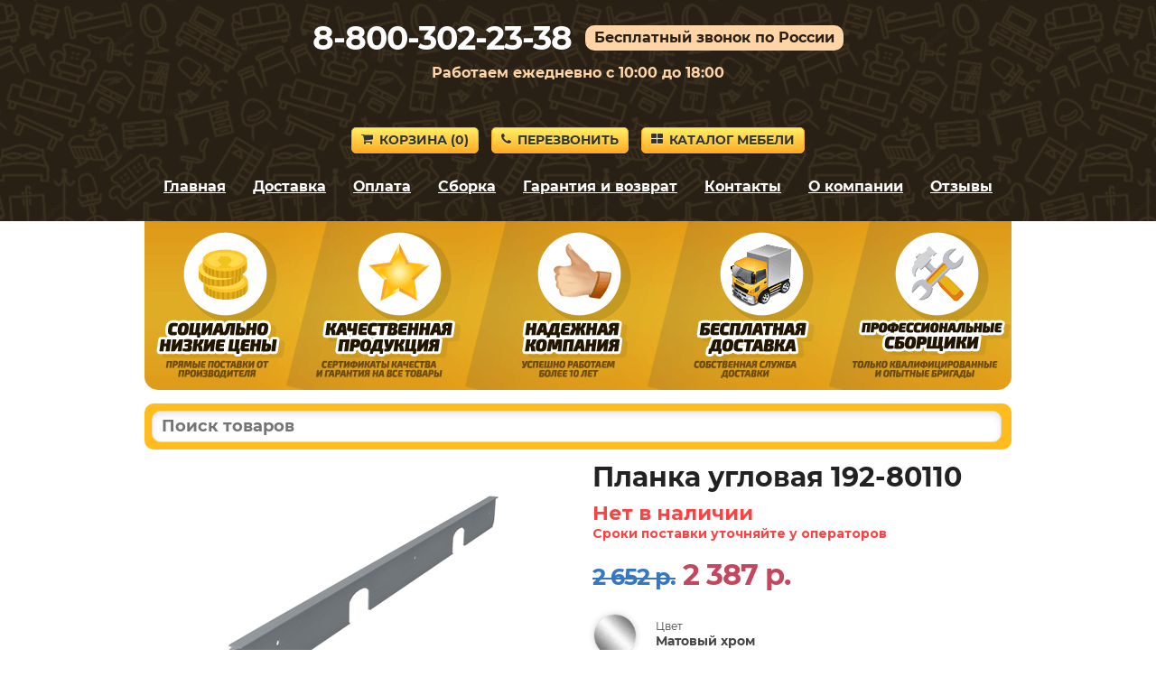

--- FILE ---
content_type: text/html; charset=cp1251
request_url: https://2cdn.ru/meb/d/?s=80110&c=387&a=1&f=product&o=
body_size: 631
content:
<html>
<head>
<link href="https://fonts.googleapis.com/css2?family=Montserrat:wght@300;400;500;700;900&display=swap" rel="stylesheet">
<link rel="stylesheet" href="/meb/d/theme.css" type="text/css" media="all"/></head>
<body style='padding:0px; padding-top:10px; margin:0px; text-align:left; display:inline-block'><script type='text/javascript'>
function load_available_script(id, sku, cid, bid, f, d) {
$('#'+bid).html("<img src='/meb/d/images/loading.gif'/>");
$.ajax({
type: 'GET',
url: '/meb/d/gnd.php',
data: {pass:'mebel', id: id, sku: sku, cid: cid, f:f, d:'kireevsk-mebel.ru', a:'1', o:''},
success: function(data) {
$('#'+bid).html(data);
},
error:  function(xhr, str){
}
});
}
</script><div id='load_available' style='font-weight: bold; color:#5ca71f;'></div><script src="/meb/d/js/jquery.js"></script><script>
function reload_data_dostavki_skript(value) {
load_available_script('28596', '80110', value, 'load_available', 'product');
}
</script><script>
load_available_script('28596', '80110', '387', 'load_available', 'product');
</script><script src='/meb/d/iframeResizer.contentWindow.min.js'></script></body></html>

--- FILE ---
content_type: text/html; charset=utf-8
request_url: https://2cdn.ru/meb/d/gnd.php?pass=mebel&id=28596&sku=80110&cid=387&f=product&d=kireevsk-mebel.ru&a=1&o=
body_size: 182
content:
<span style='font-size:22px; color:#ff4141; font-weight:bold;'>Нет в наличии</span><br /><span style='color:#ff4141;'>Сроки поставки уточняйте у операторов</span>

--- FILE ---
content_type: text/css
request_url: https://2cdn.ru/meb/d/theme.css
body_size: 611
content:
/*-----------------------------------------------*/
/*Body*/

html, body {
font-family: 'Montserrat';
font-size:14px;
font-weight:400;
}

a {
color:#fe4c50;
}
/*Body*/
/*-----------------------------------------------*/


/*-----------------------------------------------*/
/*Input fields*/

select {
padding:8px 12px;
line-height: 35px;
background: #FFFFFF;
box-shadow: inset 0 3px 7px rgba(0, 0, 0, 0.10);
border: 1px solid #ddd;
outline: none;
border-radius: 4px;
font-size: 14px;
font-weight: 400;
box-sizing: border-box;
}

select {

}

/*Input fields*/
/*-----------------------------------------------*/
